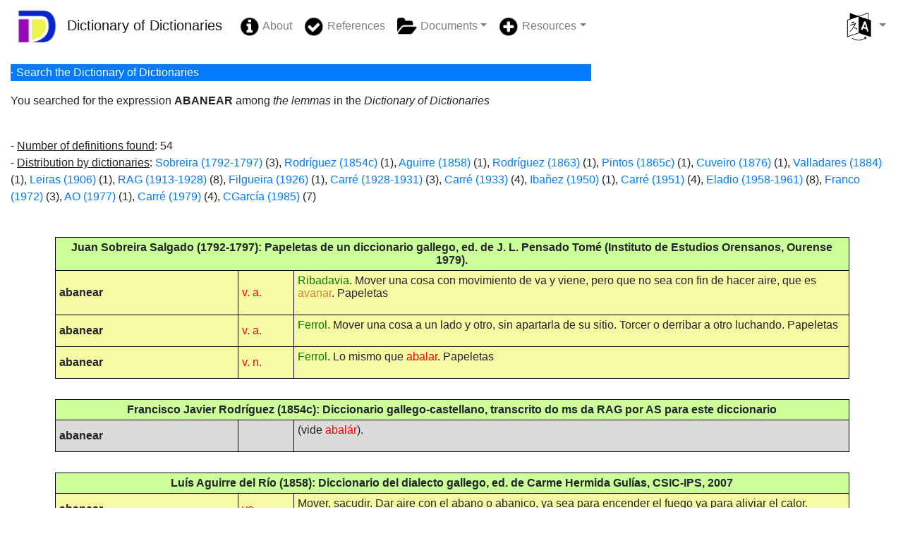

--- FILE ---
content_type: text/html; charset=utf-8
request_url: https://ilg.usc.gal/ddd/ddd_pescuda.php?pescuda=ABANEAR&tipo_busca=lema&lang=en
body_size: 7069
content:



  <div class="modal fade" id="comodins" role="dialog">
    <div class="modal-dialog">
      <div class="modal-content">
        <div class="modal-header">
          <h4 class="modal-title" style="float: right">Search with wild cards</h4>
          <button type="button" class="close" data-dismiss="modal">&times;</button>
        </div>
        <div class="modal-body">
          <p>With the option <em>Search with wild cards</em> selected you can search the <em>Dictionary of Dictionaries</em> with advanced techniques. Wildcards are used in search terms to represent one or more other characters. The four wildcards used here are:</p>
          <p>
<div class="container"  style="line-height: 0.5">
  <div class="table-responsive table-hover">          
  <table class="table">
    <thead>
    </thead>
    <tbody>
      <tr>
        <td></td>
        <td><code>@</code></td>
        <td>Exactly one character</td>
      </tr>
      <tr>
        <td></td>
        <td><code>?</code></td>
        <td>Zero or one character</td>
      </tr>
      <tr>
        <td></td>
        <td><code>+</code></td>
        <td>One or more characters</td>
      </tr>
      <tr>
        <td></td>
        <td><code>*</code></td>
        <td>Zero or more characters</td>
      </tr>
    </tbody>
  </table>
  </div>
</div>
</p>
        </div>
        <div class="modal-footer">
          <button type="button" class="btn btn-default" data-dismiss="modal">Close</button>
        </div>
      </div>
      
    </div>
  </div>



<!DOCTYPE html>
<html>
<head lang="en">
<meta http-equiv="Content-Type" content="text/html; charset=utf-8"/>
<link rel="icon" type="image/png" href="./img/ddd.png"/>
  <title>Dictionary of Dictionaries</title>
  <meta name="viewport" content="width=device-width, initial-scale=1">
  <meta charset="utf-8">

  <link rel="stylesheet" href="css/4.0.0-beta.3.bootstrap.min.css">
  <script src="js/jquery-3.2.1.min.js"></script>
  <script src="js/4.0.0-beta.3.bootstrap.min.js"></script>
  <script src="js/tether.min.js"></script>


<script>
function cambiar(isto)
{
	vista=document.getElementById(isto).style.display;
	if (vista=='none')
		vista='block';
	else
		vista='none';
	document.getElementById(isto).style.display = vista;
}
</script>

</head>

<body>

<div class="page-wrap">

<nav class="navbar navbar-expand-md navbar-light bg-faded">

  <a class="navbar-brand" href="./index.php"><img class="img-responsive" src="./img/ddd.png" border="0" height="49" alt="[Dictionary of Dictionaries]" title="Dictionary of Dictionaries" >  Dictionary of Dictionaries</a>

  <button class="navbar-toggler" type="button" data-toggle="collapse" data-target="#collapsibleNavbar">
    <span class="navbar-toggler-icon"></span>
  </button>

  <div class="collapse navbar-collapse" id="collapsibleNavbar">
    <ul class="navbar-nav">


      <li class="nav-item">
        <a class="nav-link" data-toggle="modal" data-target="#myModal" href="#"><img class="img-responsive" src="./img/info-circle.png"  height="30" width="30" alt="[About]" title="About"> </i>  About</a>
      </li>

      <li class="nav-item">
        <a class="nav-link" data-toggle="modal" data-target="#refs" href="#"><img class="img-responsive" src="./img/check-circle.png"  height="30" width="30" alt="[References]" title="References"> </i>  References</a>
      </li>


    <li class="nav-item dropdown">

      <a class="nav-link dropdown-toggle" href="#" id="navbardrop" data-toggle="dropdown"><img class="img-responsive" src="./img/folder-open.png"  height="30" width="30" alt="[Documents]" title="Documents"> </i> Documents</a>


      <div class="dropdown-menu">
        <a class="dropdown-item" href="documentos/ddd_creditos.pdf" target="_blank">Créditos desta edición</a>
        <a class="dropdown-item" href="documentos/ddd_limiar.pdf" target="_blank">Limiar do Dicionario de Dicionarios</a>
        <a class="dropdown-item" href="documentos/ddd_prologos.pdf" target="_blank">Prólogos das obras incluídas</a>
        <a class="dropdown-item" href="documentos/ddd_capas.pdf" target="_blank">Capas das obras</a>
        <a class="dropdown-item" href="documentos/ddd_varia.pdf" target="_blank">Localidades, bibliografías e abreviaturas nas obras</a>
        <a class="dropdown-item" href="documentos/ddd_mapas.pdf" target="_blank">Mapas nas obras</a>

      </div>
    </li>   






    <li class="nav-item dropdown">
 
      <a class="nav-link dropdown-toggle" href="#" id="navbardrop" data-toggle="dropdown"><img class="img-responsive" src="./img/plus-circle.png"  height="30" width="30" alt="[Resources]" title="Resources"> </i> Resources</a>


      <div class="dropdown-menu">

	<a class="dropdown-item" href="https://ilg.usc.gal/rilg/" target="_blank">RILG Portal - Integrated Language Resources for Galician</a>
	<a class="dropdown-item" href="http://ilg.usc.gal/TILG/" target="_blank">Computer Corpus of the Galician Language (TILG)</a>
        <a class="dropdown-item" href="https://ilg.usc.gal/singal/" target="_blank">Galician Synonym Dictionary</a>
        <a class="dropdown-item" href="https://ilg.usc.gal/galnet/" target="_blank">Galnet - Galician WordNet 3.0</a>
        <a class="dropdown-item" href="https://ilg.usc.gal/neoteca/" target="_blank">Neoteca - Galician Neologisms</a>

      </div>
    </li>    


    </ul>

    <ul class="navbar-nav ml-auto">
    <li class="nav-item dropdown">
      <a class="nav-link dropdown-toggle" href="#" id="navbardrop2" data-toggle="dropdown">

        <img class="img-responsive" src="./img/language.png"  height="40" width="40" alt="[Translate]" title="Translate"> </i>
      </a>
      <div class="dropdown-menu">
		<a class="dropdown-item" href="index.php?lang=gl">Galego</a>
		<a class="dropdown-item" href="index.php?lang=en">English</a>
      </div>
    </li>
    </ul>

  </div>
</nav>


  <div class="modal fade" id="myModal" role="dialog">
    <div class="modal-dialog">
    
      <div class="modal-content">
        <div class="modal-header">
          <h4 class="modal-title">About</h4>
          <button type="button" class="close" data-dismiss="modal">&times;</button>
        </div>
        <div class="modal-body">
          <p>The Dictionary of Dictionaries (DdD) is a collection of Galician lexicographical works of the 19th and 20th centuries, compiled and transcribed under the coordination of Prof. Antón Santamarina in the <A HREF='http://ilg.usc.gal' target ='_blank'>Galician Language Institute</a>. Originally published in CD-ROM format, its third edition (2003) collected 345,742 entries corresponding to 25 lexicographical works.<br/> 
<br/> 
The collaboration between the ILG and the <A HREF='http://sli.uvigo.gal' target ='_blank'>Computational Linguistics Group</A> of the University of Vigo made it possible to publish in 2006 an extended version of DdD on the web with 392,768 entries documented in 32 works. The online edition of DdD can be consulted freely since 2006 as an independent resource or integrated into the <A HREF='http://sli.uvigo.gal/RILG/' target ='_blank'>RILG Portal</a>.
<br/><br/>
<img class='img-responsive' src='./img/ddd.png' border='0' height='49' title='Dictionary of Dictionaries'>
<br/>Web design and programmming: Xavier Gómez Guinovart<br/><br/>
Logo made with <a href='https://onlinelogomaker.com' title='Online Logo Maker' target ='_blank'>onlinelogomaker.com</a></p>
        </div>
        <div class="modal-footer">
          <button type="button" class="btn btn-default" data-dismiss="modal">Close</button>
        </div>
      </div>
      
    </div>
  </div>



  <div class="modal fade" id="refs" role="dialog">
    <div class="modal-dialog">
    
      <div class="modal-content">
        <div class="modal-header">
          <h4 class="modal-title" style="float: right">References</h4>
          <button type="button" class="close" data-dismiss="modal">&times;</button>
        </div>
        <div class="modal-body">
          <p>
<p>Gómez Guinovart, Xavier (2017): <a href="http://www.usc.es/libros/index.php/spic/catalog/view/1080/1000/3326-1" target="_blank">Recursos integrados da lingua galega para a investigación lingüística</a>. En Marta Negro Romero, Rosario Álvarez e Eduardo Moscoso Mato (eds.): <a href="http://ilg.usc.es/gl/publicacions/libros/gallaecia-estudos-de-linguistica-portuguesa-e-galega" target="_blank">Gallæcia. Estudos de lingüística portuguesa e galega</a> (ISBN 978-84-16954-41-4), Universidade de Santiago de Compostela, Santiago de Compostela, pp. 1045-1056. DOI: <a href="http://dx.doi.org/10.15304/cc.2017.1080.61" target="_blank">http://dx.doi.org/10.15304/cc.2017.1080.61</a></p>
<p>Gómez Guinovart, Xavier e Antón Santamarina (2009): <a href="http://sli.uvigo.gal/arquivos/rilg_sepln09.pdf" target="_blank">RILG: Recursos Integrados da Lingua Galega</a>. <i>Procesamiento del Lenguaje Natural</i>, 43, pp. 375-376.</p>
<p>Santamarina, Antón (ed.) (2003): <i>Diccionario de diccionarios</i>, 3ª ed., CD-ROM. A Coruña: Fundación Barrié de la Maza.</p>
</p>
        </div>
        <div class="modal-footer">
          <button type="button" class="btn btn-default" data-dismiss="modal">Close</button>
        </div>
      </div>
      
    </div>
  </div>

<div class="container-fluid">

<P><div class="row">

  <div class="col-sm-8">

<p class="bg-primary" style="color: white">· Search the Dictionary of Dictionaries</p></div><div class="col-sm-12">
<p>You searched for the expression <b>ABANEAR</b> among <i>the lemmas</i> in the <i>Dictionary of Dictionaries</i></p></div></div><br>- <u>Number of definitions found</u>: 54<br>- <u>Distribution by dictionaries</u>: <a href='#SobreiraPapeletas1792-1797' title= 'Papeletas de un diccionario gallego, ed. de J. L. Pensado Tomé (Instituto de Estudios Orensanos, Ourense 1979).' STYLE='text-decoration: none'>Sobreira (1792-1797)</a> (3), <a href='#RodríguezDiccionario (ms)1854c' title= 'Diccionario gallego-castellano, transcrito do ms da RAG por AS para este diccionario' STYLE='text-decoration: none'>Rodríguez (1854c)</a> (1), <a href='#AguirreDiccionario1858' title= 'Diccionario del dialecto gallego, ed. de Carme Hermida Gulías, CSIC-IPS, 2007' STYLE='text-decoration: none'>Aguirre (1858)</a> (1), <a href='#RodríguezDiccionario1863' title= 'Diccionario gallego-castellano, ed. de Antonio dela Iglesia González, A Coruña,' STYLE='text-decoration: none'>Rodríguez (1863)</a> (1), <a href='#PintosVocabulario1865c' title= 'Vocabulario gallego-castellano, ed. de Margarita Neira e Xesús Riveiro, A Coruña, RAG, 2000' STYLE='text-decoration: none'>Pintos (1865c)</a> (1), <a href='#CuveiroDiccionario1876' title= 'Diccionario Gallego, Barcelona' STYLE='text-decoration: none'>Cuveiro (1876)</a> (1), <a href='#ValladaresDiccionario1884' title= 'Diccionario gallego-castellano, Santiago, Imp. Seminario Conciliar' STYLE='text-decoration: none'>Valladares (1884)</a> (1), <a href='#LeirasVocabulario1906' title= 'Vocabulario (lido directamente do ms da RAG para este diccionario)' STYLE='text-decoration: none'>Leiras (1906)</a> (1), <a href='#RAGDiccionario1913-1928' title= 'Diccionario gallego-castellano' STYLE='text-decoration: none'>RAG (1913-1928)</a> (8), <a href='#FilgueiraVocabulario1926' title= 'Vocabulario popular galego-castelán (publicado por entregas en El Pueblo Gallego)' STYLE='text-decoration: none'>Filgueira (1926)</a> (1), <a href='#CarréDicc. 1ª1928-1931' title= 'Diccionario galego-castelán, 1ª ed., Lar, A  Cruña, 1926-1931' STYLE='text-decoration: none'>Carré (1928-1931)</a> (3), <a href='#CarréDicc. 3ª 1933' title= 'Diccionario galego-castelán, Segunda Edizón, A Coruña, Roel' STYLE='text-decoration: none'>Carré (1933)</a> (4), <a href='#IbañezDiccionario1950' title= 'Diccionario galego da rima e galego-castelán, Madrid' STYLE='text-decoration: none'>Ibañez (1950)</a> (1), <a href='#CarréDicc. 3ª 1951' title= 'Diccionario galego-castelán, Terceira Edizón, A Coruña, Roel' STYLE='text-decoration: none'>Carré (1951)</a> (4), <a href='#EladioDiccionario1958-1961' title= ' Diccionario enciclopédico gallego-castellano,  Galaxia, Vigo' STYLE='text-decoration: none'>Eladio (1958-1961)</a> (8), <a href='#FrancoDiccionario1972' title= 'Diccionario galego-castelán, 2ª ed., Galaxia, Vigo' STYLE='text-decoration: none'>Franco (1972)</a> (3), <a href='#AOVSP1977' title= 'Vocabulario de San Jorge de Piquín, Universidade de Santiago, 1977 (Verba anexo 7)' STYLE='text-decoration: none'>AO (1977)</a> (1), <a href='#CarréDicc 5ª1979' title= 'Diccionario galego-castelán e Vocabulario castelán -galego, A Coruña, Moret' STYLE='text-decoration: none'>Carré (1979)</a> (4), <a href='#CGarcíaGlosario1985' title= 'Glosario de voces galegas de hoxe, Universidade de Santiago, Verba, anexo 27' STYLE='text-decoration: none'>CGarcía (1985)</a> (7)<style>
            table { 
               border-collapse: collapse; 
               margin: 0 auto;
               width: 90%;
            }

          .separacion1 { 
                border-top:hidden; 
                border-right:hidden; 
                border-left:hidden; 
                padding-top:1.5em;
            } 

          .separacion { 

                border-right:hidden; 
                border-left:hidden; 
                padding-top:1.5em;
            } 

            th, td { 
                border:1px solid black; 
                padding:5px;
                vertical-align: middle;
              
            } 
            th { 
                text-align:center; 
              
            } 


</style>
<p/><p/><div class='table-responsive'><table><tr><td colspan='3' class = 'separacion1'></td></tr><tr><th bgcolor='#ccff99' colspan='3'><a name='SobreiraPapeletas1792-1797'></a>Juan Sobreira Salgado (1792-1797): Papeletas de un diccionario gallego, ed. de J. L. Pensado Tomé (Instituto de Estudios Orensanos, Ourense 1979).</th></tr><tr BGCOLOR='#F8FAA3'>		<td style='width: 23%'><LSIMPLE><b>abanear </b></LSIMPLE></td><td style='width: 7%'><font title='grammar note' color=red>v. a. </font></td>
<td style='width: 70%;'><P> <font title='geographic location' color=green>Ribadavia</font>. Mover una cosa con movimiento de va y viene, pero que no sea con fin de hacer aire, que es <a style='color:peru' title='related word' HREF='ddd_pescuda.php?pescuda=avanar&tipo_busca=lema&lang=en'>avanar</a>. <DOC>Papeletas</DOC></P></td></tr><tr BGCOLOR='#F8FAA3'>		<td style='width: 23%'><LSIMPLE><b>abanear </b></LSIMPLE></td><td style='width: 7%'><font title='grammar note' color=red>v. a. </font></td>
<td style='width: 70%;'><P> <font title='geographic location' color=green>Ferrol</font>. Mover una cosa a un lado y otro, sin apartarla de su sitio. Torcer o derribar a otro luchando. <DOC>Papeletas</DOC></P></td></tr><tr BGCOLOR='#F8FAA3'>		<td style='width: 23%'><LSIMPLE><b>abanear </b></LSIMPLE></td><td style='width: 7%'><font title='grammar note' color=red>v. n. </font></td>
<td style='width: 70%;'><P> <font title='geographic location' color=green>Ferrol</font>. Lo mismo que <a style='color:red' title='synonym' HREF='ddd_pescuda.php?pescuda=abalar&tipo_busca=lema&lang=en'>abalar</a>. <DOC>Papeletas</DOC></P></td></tr><tr><td colspan='3' class = 'separacion'></td></tr><tr><th bgcolor='#ccff99' colspan='3'><a name='RodríguezDiccionario (ms)1854c'></a>Francisco Javier Rodríguez (1854c): Diccionario gallego-castellano, transcrito do ms da RAG por AS para este diccionario</th></tr><tr BGCOLOR='#DBDBDB'>		<td style='width: 23%'><LSIMPLE><b>abanear</b> </LSIMPLE></td><td style='width: 7%'> </td>
<td style='width: 70%;'><P>(vide <a style='color:red' title='synonym' HREF='ddd_pescuda.php?pescuda= abalár&tipo_busca=lema&lang=en'> abalár</a>). </P></td></tr><tr><td colspan='3' class = 'separacion'></td></tr><tr><th bgcolor='#ccff99' colspan='3'><a name='AguirreDiccionario1858'></a>Luís Aguirre del Río (1858): Diccionario del dialecto gallego, ed. de Carme Hermida Gulías, CSIC-IPS, 2007</th></tr><tr BGCOLOR='#F8FAA3'>		<td style='width: 23%'><LSIMPLE><b>abanear </b></LSIMPLE></td><td style='width: 7%'><font title='grammar note' color=red>vo</font></td>
<td style='width: 70%;'><P> Mover, sacudir. Dar aire con el abano o abanico, ya sea para encender el fuego ya para aliviar el calor.</P></td></tr><tr><td colspan='3' class = 'separacion'></td></tr><tr><th bgcolor='#ccff99' colspan='3'><a name='RodríguezDiccionario1863'></a>Francisco Javier Rodríguez (1863): Diccionario gallego-castellano, ed. de Antonio dela Iglesia González, A Coruña,</th></tr><tr BGCOLOR='#DBDBDB'>		<td style='width: 23%'><LSIMPLE><b>Abanear </b></LSIMPLE></td><td style='width: 7%'> </td>
<td style='width: 70%;'><P>v. <a style='color:red' title='synonym' HREF='ddd_pescuda.php?pescuda=abalar&tipo_busca=lema&lang=en'>abalar</a>1. y 2.. </P></td></tr><tr><td colspan='3' class = 'separacion'></td></tr><tr><th bgcolor='#ccff99' colspan='3'><a name='PintosVocabulario1865c'></a>Juan Manuel Pintos Villar (1865c): Vocabulario gallego-castellano, ed. de Margarita Neira e Xesús Riveiro, A Coruña, RAG, 2000</th></tr><tr BGCOLOR='#F8FAA3'>		<td style='width: 23%'><LSIMPLE><b>abanear </b></LSIMPLE></td><td style='width: 7%'> </td>
<td style='width: 70%;'><P>Moverse por falta de seguridad, bambalear.</P></td></tr><tr><td colspan='3' class = 'separacion'></td></tr><tr><th bgcolor='#ccff99' colspan='3'><a name='CuveiroDiccionario1876'></a>Juan Cuveiro Piñol (1876): Diccionario Gallego, Barcelona</th></tr><tr BGCOLOR='#DBDBDB'>		<td style='width: 23%'><LSIMPLE><b>ABANEAR </b></LSIMPLE></td><td style='width: 7%'> </td>
<td style='width: 70%;'><P>Moverse una cosa. V. <a style='color:red' title='synonym' HREF='ddd_pescuda.php?pescuda=ABALAR &tipo_busca=lema&lang=en'>ABALAR </a>y <a style='color:red' title='synonym' HREF='ddd_pescuda.php?pescuda=ABANAR&tipo_busca=lema&lang=en'>ABANAR</a>.</P></td></tr><tr><td colspan='3' class = 'separacion'></td></tr><tr><th bgcolor='#ccff99' colspan='3'><a name='ValladaresDiccionario1884'></a>Marcial Valladares Núñez (1884): Diccionario gallego-castellano, Santiago, Imp. Seminario Conciliar</th></tr><tr BGCOLOR='#F8FAA3'>		<td style='width: 23%'><b>____</b></td><td style='width: 7%'>____</td>
<td style='width: 70%;'><P>V. <a style='color:red' title='synonym' HREF='ddd_pescuda.php?pescuda=ARROLAR&tipo_busca=lema&lang=en'>ARROLAR</a></P></td></tr><tr><td colspan='3' class = 'separacion'></td></tr><tr><th bgcolor='#ccff99' colspan='3'><a name='LeirasVocabulario1906'></a>Manuel Leiras Pulpeiro (1906): Vocabulario (lido directamente do ms da RAG para este diccionario)</th></tr><tr BGCOLOR='#DBDBDB'>		<td style='width: 23%'><LSIMPLE><b>abanear </b></LSIMPLE></td><td style='width: 7%'> </td>
<td style='width: 70%;'><P>zangotear, zangolotear</P></td></tr><tr><td colspan='3' class = 'separacion'></td></tr><tr><th bgcolor='#ccff99' colspan='3'><a name='RAGDiccionario1913-1928'></a>Real Academia Galega (1913-1928): Diccionario gallego-castellano</th></tr><tr BGCOLOR='#F8FAA3'>		<td style='width: 23%'><LSIMPLE><b>ABANEAR </b></LSIMPLE></td><td style='width: 7%'><font title='grammar note' color=red>v. a. </font></td>
<td style='width: 70%;'><P>Sacudir los árboles para que les caiga el fruto. Lo mismo que <a style='color:red' title='synonym' HREF='ddd_pescuda.php?pescuda=ABALAR&tipo_busca=lema&lang=en'>ABALAR</a> y <a style='color:red' title='synonym' HREF='ddd_pescuda.php?pescuda=ACANEAR&tipo_busca=lema&lang=en'>ACANEAR</a>. </P></td></tr><tr BGCOLOR='#F8FAA3'>		<td style='width: 23%'><b>____</b></td><td style='width: 7%'>____</td>
<td style='width: 70%;'><P>En <font title='geographic location' color=green>Ferrol</font>, "mover una cosa á un lado y otro sin apartarla de su sitio." <CITA><font title='autorship' color=brown>P. SOBREIRA</font></CITA>. Lo mismo que <a style='color:red' title='synonym' HREF='ddd_pescuda.php?pescuda=ABALAR&tipo_busca=lema&lang=en'>ABALAR</a>. </P></td></tr><tr BGCOLOR='#F8FAA3'>		<td style='width: 23%'><b>____</b></td><td style='width: 7%'>____</td>
<td style='width: 70%;'><P>En <font title='geographic location' color=green>Ribadavia</font>, "mover una cosa con movimiento de va y viene, pero que no sea con fin de hacer aire". <CITA><font title='autorship' color=brown>P. SOBREIRA</font></CITA>. Lo mismo que <a style='color:red' title='synonym' HREF='ddd_pescuda.php?pescuda=ABALAR&tipo_busca=lema&lang=en'>ABALAR</a>. </P></td></tr><tr BGCOLOR='#F8FAA3'>		<td style='width: 23%'><b>____</b></td><td style='width: 7%'>____</td>
<td style='width: 70%;'><P>En <font title='geographic location' color=green>Ferrol</font>, "torcer ó derribar á otro luchando." <CITA><font title='autorship' color=brown>P. SOBREIRA</font></CITA>. </P></td></tr><tr BGCOLOR='#F8FAA3'>		<td style='width: 23%'><b>____</b></td><td style='width: 7%'><font title='grammar note' color=red>v. n. </font></td>
<td style='width: 70%;'><P>Moverse las hojas de los árboles, y aun los mismos árboles, efecto del viento. <POEMA STATUS="MODERNO"><blockquote><i><LINHA>Pons'o ceo borralloso, <br /><LINHA>chove maino, a noite chega, <br /><LINHA>as pingadas <br /><LINHA>trenguelean <br /><LINHA>nas probiñas <br /><LINHA>follas secas; <br /><LINHA>zoa o vento <br /><LINHA>y-abanéas; <br /><LINHA>can, remuiñanse <br /><LINHA>na terra...  <br /></i></blockquote><CITA><font title='autorship' color=brown>CASTOR ELÍCES.</font> <font title='bibliografic reference' font color=magenta>As Follas Secas.</font></CITA></POEMA><POEMA STATUS="MODERNO"><blockquote><i><LINHA>O carballo de Romazo <br /><LINHA>Abanea, e non se cai: <br /><LINHA>Así fai a boa nena <br /><LINHA>Que se guía por seu pai. <br /></i></blockquote><CITA><font title='bibliografic reference' font color=magenta>C. pop</font>.</CITA></POEMA>Lo mismo que <a style='color:red' title='synonym' HREF='ddd_pescuda.php?pescuda=ABALAR&tipo_busca=lema&lang=en'>ABALAR</a> y <a style='color:red' title='synonym' HREF='ddd_pescuda.php?pescuda=ABANAR&tipo_busca=lema&lang=en'>ABANAR</a>. </P></td></tr><tr BGCOLOR='#F8FAA3'>		<td style='width: 23%'><b>____</b></td><td style='width: 7%'>____</td>
<td style='width: 70%;'><P>Moverse ó cimbrearse las chimeneas á impulso del viento. </P></td></tr><tr BGCOLOR='#F8FAA3'>		<td style='width: 23%'><b>____</b></td><td style='width: 7%'>____</td>
<td style='width: 70%;'><P>Zangolotear. Moverse ó sacudirse las ventanas, puertas, etc., cuando hace viento. </P></td></tr><tr BGCOLOR='#F8FAA3'>		<td style='width: 23%'><b>____</b></td><td style='width: 7%'>____</td>
<td style='width: 70%;'><P>Moverse los dientes.. Lo mismo que <a style='color:red' title='synonym' HREF='ddd_pescuda.php?pescuda=ABALAR&tipo_busca=lema&lang=en'>ABALAR</a> y <a style='color:red' title='synonym' HREF='ddd_pescuda.php?pescuda=ACANEAR&tipo_busca=lema&lang=en'>ACANEAR</a>. <LN></LN>Loc. <font title='text in Galician'><i>Abanear a cabeza</i></font>. Turbarse la cabeza efecto de haber tomado alguna bebida alcohólica. Hacer con la cabeza movimientos de aprobación ó desaprobación.- <font title='text in Galician'><i>Abanear as orellas</i></font>. Sacudir, mover las orejas los asnos y caballos.</P></td></tr><tr><td colspan='3' class = 'separacion'></td></tr><tr><th bgcolor='#ccff99' colspan='3'><a name='FilgueiraVocabulario1926'></a>X. Filgueira Valverde, L. Tobío Fernandes, A. Magariños Negreira e  X. Cordal Carús (1926): Vocabulario popular galego-castelán (publicado por entregas en El Pueblo Gallego)</th></tr><tr BGCOLOR='#DBDBDB'>		<td style='width: 23%'><LSIMPLE><b>ABANEAR </b></LSIMPLE></td><td style='width: 7%'><font title='grammar note' color=red>v. </font></td>
<td style='width: 70%;'><P>Sacudir, mover, menear.</P></td></tr><tr><td colspan='3' class = 'separacion'></td></tr><tr><th bgcolor='#ccff99' colspan='3'><a name='CarréDicc. 1ª1928-1931'></a>Leandro Carré Alvarellos (1928-1931): Diccionario galego-castelán, 1ª ed., Lar, A  Cruña, 1926-1931</th></tr><tr BGCOLOR='#F8FAA3'>		<td style='width: 23%'><LSIMPLE><b>abanear</b></LSIMPLE></td><td style='width: 7%'><font title='grammar note' color=red>v. a. y n. </font></td>
<td style='width: 70%;'><P>V. <a style='color:red' title='synonym' HREF='ddd_pescuda.php?pescuda=abalar&tipo_busca=lema&lang=en'>abalar</a> y <a style='color:red' title='synonym' HREF='ddd_pescuda.php?pescuda=acanear&tipo_busca=lema&lang=en'>acanear</a>. Moverse los árboles o las hojas.</P></td></tr><tr BGCOLOR='#F8FAA3'>		<td style='width: 23%'><b>____</b></td><td style='width: 7%'>____</td>
<td style='width: 70%;'><P>Mover bacia los lados.</P></td></tr><tr BGCOLOR='#F8FAA3'>		<td style='width: 23%'><b>____</b></td><td style='width: 7%'>____</td>
<td style='width: 70%;'><P>Cimbrearse. </P></td></tr><tr><td colspan='3' class = 'separacion'></td></tr><tr><th bgcolor='#ccff99' colspan='3'><a name='CarréDicc. 3ª 1933'></a>Leandro Carré Alvarellos  (1933): Diccionario galego-castelán, Segunda Edizón, A Coruña, Roel</th></tr><tr BGCOLOR='#DBDBDB'>		<td style='width: 23%'><LSIMPLE><b>abanear </b></LSIMPLE></td><td style='width: 7%'> </td>
<td style='width: 70%;'><P> Cimbrearse.</P></td></tr><tr BGCOLOR='#DBDBDB'>		<td style='width: 23%'><b>____</b></td><td style='width: 7%'>____</td>
<td style='width: 70%;'><P> Mover hacia los lados. </P></td></tr><tr BGCOLOR='#DBDBDB'>		<td style='width: 23%'><b>____</b></td><td style='width: 7%'>____</td>
<td style='width: 70%;'><P> Moverse los árboles o las hojas. </P></td></tr><tr BGCOLOR='#DBDBDB'>		<td style='width: 23%'><b>____</b></td><td style='width: 7%'><font title='grammar note' color=red>v. a y n.</font></td>
<td style='width: 70%;'><P> V. <a style='color:red' title='synonym' HREF='ddd_pescuda.php?pescuda=Abalar&tipo_busca=lema&lang=en'>Abalar</a> y <a style='color:red' title='synonym' HREF='ddd_pescuda.php?pescuda=acanear&tipo_busca=lema&lang=en'>acanear</a>. </P></td></tr><tr><td colspan='3' class = 'separacion'></td></tr><tr><th bgcolor='#ccff99' colspan='3'><a name='IbañezDiccionario1950'></a>José Ibáñez Fernández (1950): Diccionario galego da rima e galego-castelán, Madrid</th></tr><tr BGCOLOR='#F8FAA3'>		<td style='width: 23%'><LSIMPLE><b>abanear</b></LSIMPLE></td><td style='width: 7%'><font title='grammar note' color=red>v. a. y n. </font></td>
<td style='width: 70%;'><P>Cimbrearse, moverse a los lados. Moverse los árboles o las hojas. </P></td></tr><tr><td colspan='3' class = 'separacion'></td></tr><tr><th bgcolor='#ccff99' colspan='3'><a name='CarréDicc. 3ª 1951'></a>Leandro Carré Alvarellos  (1951): Diccionario galego-castelán, Terceira Edizón, A Coruña, Roel</th></tr><tr BGCOLOR='#DBDBDB'>		<td style='width: 23%'><LSIMPLE><b>abanear </b></LSIMPLE></td><td style='width: 7%'> </td>
<td style='width: 70%;'><P> Cimbrearse.</P></td></tr><tr BGCOLOR='#DBDBDB'>		<td style='width: 23%'><b>____</b></td><td style='width: 7%'>____</td>
<td style='width: 70%;'><P> Mover hacia los lados. </P></td></tr><tr BGCOLOR='#DBDBDB'>		<td style='width: 23%'><b>____</b></td><td style='width: 7%'>____</td>
<td style='width: 70%;'><P> Moverse los árboles o las hojas. </P></td></tr><tr BGCOLOR='#DBDBDB'>		<td style='width: 23%'><b>____</b></td><td style='width: 7%'><font title='grammar note' color=red>v. a y n.</font></td>
<td style='width: 70%;'><P> V. <a style='color:red' title='synonym' HREF='ddd_pescuda.php?pescuda=Abalar&tipo_busca=lema&lang=en'>Abalar</a> y <a style='color:red' title='synonym' HREF='ddd_pescuda.php?pescuda=acanear&tipo_busca=lema&lang=en'>acanear</a>. </P></td></tr><tr><td colspan='3' class = 'separacion'></td></tr><tr><th bgcolor='#ccff99' colspan='3'><a name='EladioDiccionario1958-1961'></a>Eladio Rodríguez González (1958-1961):  Diccionario enciclopédico gallego-castellano,  Galaxia, Vigo</th></tr><tr BGCOLOR='#F8FAA3'>		<td style='width: 23%'><LSIMPLE><b>ABANEAR </b></LSIMPLE></td><td style='width: 7%'><font title='grammar note' color=red>v. a. </font></td>
<td style='width: 70%;'><P>Agitar, sacudir, mover con la mano los árboles para que caiga el fruto, <a style='color:red' title='synonym' HREF='ddd_pescuda.php?pescuda=ABALAR&tipo_busca=lema&lang=en'>ABALAR</a>, <a style='color:red' title='synonym' HREF='ddd_pescuda.php?pescuda=ACANEAR&tipo_busca=lema&lang=en'>ACANEAR</a>. </P></td></tr><tr BGCOLOR='#F8FAA3'>		<td style='width: 23%'><b>____</b></td><td style='width: 7%'>____</td>
<td style='width: 70%;'><P>Mover una cosa a un lado y otro sin apartarla de su sitio y sin propósito de hacer aire con ella; <a style='color:red' title='synonym' HREF='ddd_pescuda.php?pescuda=ABALAR&tipo_busca=lema&lang=en'>ABALAR</a>. </P></td></tr><tr BGCOLOR='#F8FAA3'>		<td style='width: 23%'><b>____</b></td><td style='width: 7%'>____</td>
<td style='width: 70%;'><P>Avivar el fuego agitando cerca de él un <a style='color:peru' title='related word' HREF='ddd_pescuda.php?pescuda=ABANO&tipo_busca=lema&lang=en'>ABANO</a>, cartón, hoja de lata, etc. </P></td></tr><tr BGCOLOR='#F8FAA3'>		<td style='width: 23%'><b>____</b></td><td style='width: 7%'>____</td>
<td style='width: 70%;'><P>Torcer o derribar a otro luchando. </P></td></tr><tr BGCOLOR='#F8FAA3'>		<td style='width: 23%'><b>____</b></td><td style='width: 7%'><font title='grammar note' color=red>v. n. </font></td>
<td style='width: 70%;'><P>Moverse las hojas de los árboles y aún los árboles mismos, efecto del viento. <a style='color:red' title='synonym' HREF='ddd_pescuda.php?pescuda=ABALAR&tipo_busca=lema&lang=en'>ABALAR</a> y <a style='color:red' title='synonym' HREF='ddd_pescuda.php?pescuda=ABANAR&tipo_busca=lema&lang=en'>ABANAR</a>. </P></td></tr><tr BGCOLOR='#F8FAA3'>		<td style='width: 23%'><b>____</b></td><td style='width: 7%'>____</td>
<td style='width: 70%;'><P>Zangolotear, zangotear, moverse o sacudirse las puertas o ventanas con el viento. </P></td></tr><tr BGCOLOR='#F8FAA3'>		<td style='width: 23%'><b>____</b></td><td style='width: 7%'>____</td>
<td style='width: 70%;'><P>Moverse los dientes, <a style='color:red' title='synonym' HREF='ddd_pescuda.php?pescuda=ABALAR&tipo_busca=lema&lang=en'>ABALAR</a>, <a style='color:red' title='synonym' HREF='ddd_pescuda.php?pescuda=ACANEAR&tipo_busca=lema&lang=en'>ACANEAR</a>. </P></td></tr><tr BGCOLOR='#F8FAA3'>		<td style='width: 23%'><b>____</b></td><td style='width: 7%'>____</td>
<td style='width: 70%;'><P><font title='text in Galician'><i>Abanear a cabeza</i></font>, hacer con ella movimientos de aprobación o desaprobación, tenerla turbada por haber tomado con exceso alguna bebida alcohólica.</P></td></tr><tr><td colspan='3' class = 'separacion'></td></tr><tr><th bgcolor='#ccff99' colspan='3'><a name='FrancoDiccionario1972'></a>X. L. Franco Grande (1972): Diccionario galego-castelán, 2ª ed., Galaxia, Vigo</th></tr><tr BGCOLOR='#DBDBDB'>		<td style='width: 23%'><LSIMPLE><b>abanear</b> </LSIMPLE></td><td style='width: 7%'><font title='grammar note' color=red>v. </font></td>
<td style='width: 70%;'><P>Agitar, sacudir, mover, <a style='color:red' title='synonym' HREF='ddd_pescuda.php?pescuda=abalar&tipo_busca=lema&lang=en'>abalar</a>, <a style='color:red' title='synonym' HREF='ddd_pescuda.php?pescuda=acanear&tipo_busca=lema&lang=en'>acanear</a>.</P></td></tr><tr BGCOLOR='#DBDBDB'>		<td style='width: 23%'><b>____</b></td><td style='width: 7%'>____</td>
<td style='width: 70%;'><P>Zangolotear, zangotear, moverse o sacudirse las puertas o ventanas con el viento.</P></td></tr><tr BGCOLOR='#DBDBDB'>		<td style='width: 23%'><b>____</b></td><td style='width: 7%'>____</td>
<td style='width: 70%;'><P>Moverse dos dientes, <a style='color:red' title='synonym' HREF='ddd_pescuda.php?pescuda=abalar&tipo_busca=lema&lang=en'>abalar</a>, <a style='color:red' title='synonym' HREF='ddd_pescuda.php?pescuda=acanear&tipo_busca=lema&lang=en'>acanear</a>.</P></td></tr><tr><td colspan='3' class = 'separacion'></td></tr><tr><th bgcolor='#ccff99' colspan='3'><a name='AOVSP1977'></a>Aníbal Otero Álvarez (1977): Vocabulario de San Jorge de Piquín, Universidade de Santiago, 1977 (Verba anexo 7)</th></tr><tr BGCOLOR='#F8FAA3'>		<td style='width: 23%'><LSIMPLE><b>abanear</b></LSIMPLE></td><td style='width: 7%'> </td>
<td style='width: 70%;'><P>v. <a style='color:red' title='synonym' HREF='ddd_pescuda.php?pescuda=abanicar&tipo_busca=lema&lang=en'>abanicar</a>. <DOC>(VSP)</DOC></P></td></tr><tr><td colspan='3' class = 'separacion'></td></tr><tr><th bgcolor='#ccff99' colspan='3'><a name='CarréDicc 5ª1979'></a>Leandro Carré Alvarellos (1979): Diccionario galego-castelán e Vocabulario castelán -galego, A Coruña, Moret</th></tr><tr BGCOLOR='#DBDBDB'>		<td style='width: 23%'><LSIMPLE><b>Abanear </b></LSIMPLE></td><td style='width: 7%'><font title='grammar note' color=red>v. a. y n. </font></td>
<td style='width: 70%;'><P> V. <a style='color:red' title='synonym' HREF='ddd_pescuda.php?pescuda=Abalar&tipo_busca=lema&lang=en'>Abalar</a> y <a style='color:red' title='synonym' HREF='ddd_pescuda.php?pescuda=acanear&tipo_busca=lema&lang=en'>acanear</a>.</P></td></tr><tr BGCOLOR='#DBDBDB'>		<td style='width: 23%'><b>____</b></td><td style='width: 7%'>____</td>
<td style='width: 70%;'><P>Moverse los árboles o las hojas.</P></td></tr><tr BGCOLOR='#DBDBDB'>		<td style='width: 23%'><b>____</b></td><td style='width: 7%'>____</td>
<td style='width: 70%;'><P>Mover hacia los lados.</P></td></tr><tr BGCOLOR='#DBDBDB'>		<td style='width: 23%'><b>____</b></td><td style='width: 7%'>____</td>
<td style='width: 70%;'><P>Cimbrearse.</P></td></tr><tr><td colspan='3' class = 'separacion'></td></tr><tr><th bgcolor='#ccff99' colspan='3'><a name='CGarcíaGlosario1985'></a>Constantino García González (1985): Glosario de voces galegas de hoxe, Universidade de Santiago, Verba, anexo 27</th></tr><tr BGCOLOR='#F8FAA3'>		<td style='width: 23%'><LSIMPLE><b>abanear </b></LSIMPLE></td><td style='width: 7%'><font title='grammar note' color=red>v. </font></td>
<td style='width: 70%;'><P>1. <ABOADAPOR>(<font title='geographic note' color=green>Cab. Tob. Dum. San. Nov. Cod. Goi. Val. Xun. Cal. Mez. Vil.</font>)</ABOADAPOR>, <a style='color:red' title='synonym' HREF='ddd_pescuda.php?pescuda=abanar&tipo_busca=lema&lang=en'>abanar</a> <ABOADAPOR>(<font title='geographic note' color=green>Ram. Mez.</font>)</ABOADAPOR>, <a style='color:red' title='synonym' HREF='ddd_pescuda.php?pescuda=abanegar&tipo_busca=lema&lang=en'>abanegar</a> <ABOADAPOR>(<font title='geographic note' color=green>Ced.</font>)</ABOADAPOR>, <a style='color:red' title='synonym' HREF='ddd_pescuda.php?pescuda=abanicar&tipo_busca=lema&lang=en'>abanicar</a> <ABOADAPOR>(<font title='geographic note' color=green>Cab. Raz. Val.</font>)</ABOADAPOR> sacudir un árbol para que caiga el fruto; </P></td></tr><tr BGCOLOR='#F8FAA3'>		<td style='width: 23%'><b>____</b></td><td style='width: 7%'>____</td>
<td style='width: 70%;'><P>2. <ABOADAPOR>(<font title='geographic note' color=green>Cod. Mar. Xun.</font>)</ABOADAPOR>, <a style='color:red' title='synonym' HREF='ddd_pescuda.php?pescuda=abanexar&tipo_busca=lema&lang=en'>abanexar</a> <ABOADAPOR>(<font title='geographic note' color=green>Com. Mez.</font>)</ABOADAPOR> sacudir algo o a alguien; </P></td></tr><tr BGCOLOR='#F8FAA3'>		<td style='width: 23%'><b>____</b></td><td style='width: 7%'>____</td>
<td style='width: 70%;'><P>3. <ABOADAPOR>(<font title='geographic note' color=green>Caa. Goi.</font>)</ABOADAPOR> bascular; </P></td></tr><tr BGCOLOR='#F8FAA3'>		<td style='width: 23%'><b>____</b></td><td style='width: 7%'>____</td>
<td style='width: 70%;'><P>4. <ABOADAPOR>(<font title='geographic note' color=green>Com.</font>)</ABOADAPOR> tiritar; </P></td></tr><tr BGCOLOR='#F8FAA3'>		<td style='width: 23%'><b>____</b></td><td style='width: 7%'><font title='grammar note' color=red>prnl. </font></td>
<td style='width: 70%;'><P>1 <ABOADAPOR>(<font title='geographic note' color=green>Fea. Dum. Mel. Goi. Xun. Vil.</font>)</ABOADAPOR>, <a style='color:red' title='synonym' HREF='ddd_pescuda.php?pescuda=abanarse&tipo_busca=lema&lang=en'>abanarse</a> <ABOADAPOR>(<font title='geographic note' color=green>Mez.</font>)</ABOADAPOR> moverse las ramas de los árboles por la acción del viento; </P></td></tr><tr BGCOLOR='#F8FAA3'>		<td style='width: 23%'><b>____</b></td><td style='width: 7%'>____</td>
<td style='width: 70%;'><P>2. <ABOADAPOR>(<font title='geographic note' color=green>Cab. Val.</font>)</ABOADAPOR> tambalearse; </P></td></tr><tr BGCOLOR='#F8FAA3'>		<td style='width: 23%'><b>____</b></td><td style='width: 7%'>____</td>
<td style='width: 70%;'><P>V. tb. <a style='color:red' title='synonym' HREF='ddd_pescuda.php?pescuda=abalar&tipo_busca=lema&lang=en'>abalar</a> y <a style='color:red' title='synonym' HREF='ddd_pescuda.php?pescuda=acanear&tipo_busca=lema&lang=en'>acanear</a>.</P></td></tr></table></div><br><br> 
</div></div>
 <style>
html {
  position: relative;
  min-height: 100%;
}
body {
  margin-bottom: 100px;
}
.footer {
  position: absolute;
  bottom: 0;
  width: 100%;
  height: 100px;
}
</style>

<footer class="footer">
<hr/><a class="navbar-brand" href="http://sli.uvigo.gal"><img class="img-responsive" src="img/sli.svg" border="0" height="40"> <img class="img-responsive" src="img/uvigo.gif" border="0" height="40" alt="[Computational Linguistics Group]" title="Computational Linguistics Group" ></a>
<a class="navbar-brand" href="http://ilg.usc.gal"><img class="img-responsive" src="img/ilg.gif" border="0" height="40" alt="[Galician Language Institute]" title="Galician Language Institute" ></a>
</footer> 
<script async src="https://www.googletagmanager.com/gtag/js?id=G-9DZ5NQ0WCG"></script>
<script>
	window.dataLayer = window.dataLayer || [];
	function gtag(){dataLayer.push(arguments);}
	gtag('js', new Date());
	gtag('config', 'G-9DZ5NQ0WCG');
</script>
</body>
</html>




--- FILE ---
content_type: image/svg+xml
request_url: https://ilg.usc.gal/ddd/img/sli.svg
body_size: 2648
content:
<?xml version="1.0" encoding="UTF-8" standalone="no"?>
<!-- Created with Inkscape (http://www.inkscape.org/) -->

<svg
   xmlns:dc="http://purl.org/dc/elements/1.1/"
   xmlns:cc="http://creativecommons.org/ns#"
   xmlns:rdf="http://www.w3.org/1999/02/22-rdf-syntax-ns#"
   xmlns:svg="http://www.w3.org/2000/svg"
   xmlns="http://www.w3.org/2000/svg"
   version="1.1"
   width="68"
   height="49"
   id="svg2">
  <metadata
     id="metadata8">
    <rdf:RDF>
      <cc:Work
         rdf:about="">
        <dc:format>image/svg+xml</dc:format>
        <dc:type
           rdf:resource="http://purl.org/dc/dcmitype/StillImage" />
        <dc:title></dc:title>
      </cc:Work>
    </rdf:RDF>
  </metadata>
  <defs
     id="defs6" />
  <path
     d="m 3,3 0,43 61.03125,0 0,-43 L 3,3 z m 1.96875,1.96875 20.03125,0 0,39.09375 -20.03125,0 0,-39.09375 z m 40.03125,0 16.90625,0 0,39.09375 -16.90625,0 0,-39.09375 z m -16.96875,7.96875 3,0 0,22.46875 11.0625,0 0,2.53125 -14.0625,0 0,-25 z M 52.21875,13 l 0,24.9375 2.96875,0 0,-24.9375 -2.96875,0 z m -36.9375,0.0625 c -2.154638,2.5e-5 -3.937109,0.544178 -5.34375,1.65625 -1.4066525,1.112118 -2.0937539,2.670384 -2.09375,4.65625 -3.9e-6,0.748981 0.1383131,1.427033 0.40625,2.0625 0.2679286,0.6355 0.6337845,1.208108 1.125,1.71875 0.4912047,0.51067 0.977533,0.923718 1.46875,1.21875 0.502367,0.283711 1.615583,0.830658 3.3125,1.625 1.652242,0.77167 2.760974,1.532297 3.375,2.28125 0.613999,0.737623 0.937485,1.620802 0.9375,2.6875 -1.5e-5,1.441192 -0.488585,2.577856 -1.4375,3.40625 -0.937778,0.817053 -2.187069,1.250002 -3.75,1.25 -1.339673,2e-6 -2.890123,-0.421599 -4.6875,-1.25 l -0.5625,2.40625 c 1.5294455,0.817051 3.280667,1.218749 5.3125,1.21875 2.098797,-10e-7 3.928121,-0.655185 5.46875,-1.9375 1.551762,-1.293661 2.343732,-3.099823 2.34375,-5.4375 C 21.156232,29.68313 20.982227,28.842721 20.625,28.09375 20.278904,27.333449 19.799255,26.68106 19.21875,26.125 18.638214,25.568965 18.069344,25.130254 17.5,24.8125 16.941793,24.494772 15.772803,23.910814 14.03125,23.09375 11.675665,21.993016 10.499994,20.7338 10.5,19.28125 c -6e-6,-1.225557 0.450633,-2.18555 1.34375,-2.84375 0.904266,-0.669505 2.071014,-0.999978 3.5,-1 1.261505,2.2e-5 2.593338,0.262061 4,0.75 l 0.625,-2.40625 c -1.551794,-0.487937 -3.113406,-0.718725 -4.6875,-0.71875 z"
     id="rect3886"
     style="fill:#000000;fill-opacity:1" />
  <g
     transform="scale(0.99185754,1.0082093)"
     id="text2987"
     style="font-size:34.57696915px;font-style:normal;font-variant:normal;font-weight:normal;font-stretch:normal;text-align:start;line-height:125%;letter-spacing:0px;word-spacing:0px;writing-mode:lr-tb;text-anchor:start;fill:#000000;fill-opacity:1;stroke:none;font-family:Andale Mono;-inkscape-font-specification:Andale Mono" />
</svg>
